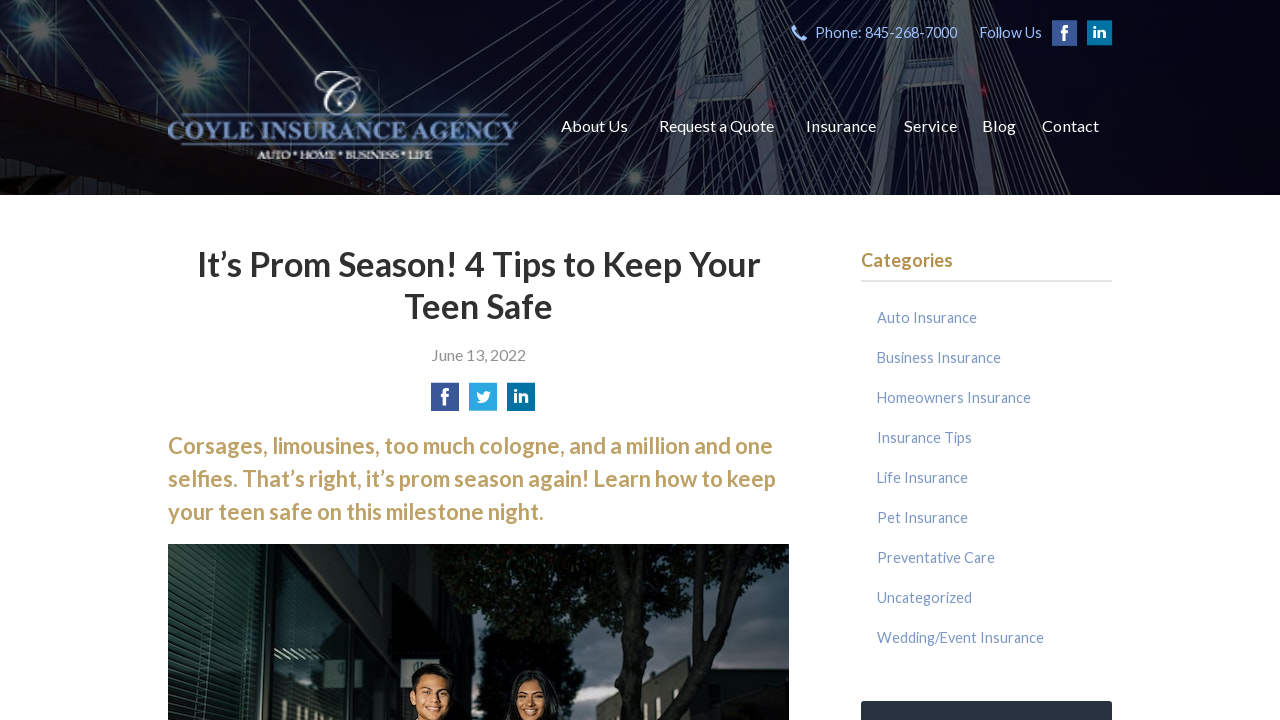

--- FILE ---
content_type: text/html; charset=UTF-8
request_url: https://coyleagency.com/prom-keep-teen-safe/
body_size: 6812
content:
<!DOCTYPE html>
<!--[if lt IE 7]><html class="ie9 ie8 ie7 ie6" lang="en"><![endif]-->
<!--[if IE 7]><html class="ie9 ie8 ie7" lang="en"><![endif]-->
<!--[if IE 8]><html class="ie9 ie8" lang="en"><![endif]-->
<!--[if IE 9]><html class="ie9" lang="en"><![endif]-->
<!--[if gt IE 9]><!--><html lang="en"><!--<![endif]-->
<head>
  <!-- Google Font -->
  <script type="text/javascript">
    WebFontConfig = {
      google: { families: [ 'Lato:400,700,300,400italic:latin' ] }
    };
    (function() {
      var wf = document.createElement('script');
      wf.src = 'https://ajax.googleapis.com/ajax/libs/webfont/1/webfont.js';
      wf.type = 'text/javascript';
      wf.async = 'true';
      var s = document.getElementsByTagName('script')[0];
      s.parentNode.insertBefore(wf, s);
    })();
  </script>

  <meta charset="utf-8">
  <meta http-equiv="X-UA-Compatible" content="IE=edge,chrome=1">
  <meta name="viewport" content="width=device-width, initial-scale=1.0">

  
  <title>It's Prom Season! 4 Tips to Keep Your Teen Safe</title>
  <meta name="description" content="Corsages, limousines, too much cologne, and a million and one selfies. That’s right, it’s prom season again! Learn how to keep your teen safe on this milestone night.">
  <meta property="og:title" content="It's Prom Season! 4 Tips to Keep Your Teen Safe" />
  <meta property="og:description"content="Corsages, limousines, too much cologne, and a million and one selfies. That’s right, it’s prom season again! Learn how to keep your teen safe on this milestone night."/>
  <meta name="twitter:title" content="It's Prom Season! 4 Tips to Keep Your Teen Safe">
  <meta name="twitter:description" content="Corsages, limousines, too much cologne, and a million and one selfies. That’s right, it’s prom season again! Learn how to keep your teen safe on this milestone night.">

  

  <script type="application/ld+json">
  {
    "@context": "https://schema.org",
    "@type": "InsuranceAgency",
    "name": "Coyle Insurance Agency, Inc.",
    "image": "https://sbagents.s3-us-west-2.amazonaws.com/sitebuilder.jpg",
    "@id": "https://coyleagency.com/#InsuranceAgency",
    "url": "https://coyleagency.com",
    "telephone": "845-268-7000",
    "priceRange": "Call for pricing",
    "address": {
      "@type": "PostalAddress",
      "streetAddress": "1 Lake Rd.",
      "addressLocality": "Congers",
      "addressRegion": "NY",
      "postalCode": "10920",
      "addressCountry": "US"
    },
        "sameAs": [
              "https://www.facebook.com/CoyleInsuranceAgency/",              "https://www.linkedin.com/company/coyle-insurance-agency-inc."          ]
  }
  </script>


  
  
  
  <!-- Stylesheets -->
  <link rel="stylesheet" type="text/css" media="all" href="/wp-content/themes/sb2/dist/css/styles.min.css">
  <link rel="stylesheet" href="/wp-content/themes/child-themes/coyleagencycom/style.css?=1569541565" type="text/css" media="screen" />

  <!--[if lt IE 9]>
  <script src="http://html5shim.googlecode.com/svn/trunk/html5.js"></script>
  <![endif]-->

  <meta name='robots' content='max-image-preview:large' />
<link rel='dns-prefetch' href='//ajax.googleapis.com' />
<style id='wp-img-auto-sizes-contain-inline-css' type='text/css'>
img:is([sizes=auto i],[sizes^="auto," i]){contain-intrinsic-size:3000px 1500px}
/*# sourceURL=wp-img-auto-sizes-contain-inline-css */
</style>
<link rel="https://api.w.org/" href="https://coyleagency.com/wp-json/" /><link rel="alternate" title="JSON" type="application/json" href="https://coyleagency.com/wp-json/wp/v2/posts/331" /><link rel="canonical" href="/prom-keep-teen-safe/" />

</head>
<body class="wp-singular post-template-default single single-post postid-331 single-format-standard wp-theme-sb2 wp-child-theme-child-themescoyleagencycom">

<div id="snap-content" class="snap-content">

  
  <div class="mobile-topbar">
    <ul>
      <li><a href="#" aria-label="Menu" class="btn-drawer-trigger"><span class="icon icon-menu"></span></a></li>

      
        <li><a href="tel:845-268-7000"><span class="icon icon-earphone"></span> Call Us</a></li>
      
      <li><a href="/request-a-quote/" onClick="ga('send', 'event', { eventCategory: 'Quote Referral', eventAction: 'Click', eventLabel: 'coyleagency.com/prom-keep-teen-safe/'});"><span class="icon icon-send"></span> Request Quote</a></li>
    </ul>
  </div>

  <div class="image-wrap">

    <div class="topbar">
      <div class="container">
        <div class="float-right">

          <ul class="quicklinks">

    
    <li><a href="tel:845-268-7000"><span class="icon icon-earphone"></span> Phone: 845-268-7000</a></li>

    
</ul>

          
            <ul class="social">

              <li>Follow Us</li>

                              <li><a href="https://www.facebook.com/CoyleInsuranceAgency/" aria-label="Facebook" target="_blank"><span class="icon icon-facebook"></span></a></li>
              
              
                              <li><a href="https://www.linkedin.com/company/coyle-insurance-agency-inc." aria-label="LinkedIn" target="_blank"><span class="icon icon-linkedin"></span></a></li>
              
              
              
              
            </ul>

          
        </div><!-- .float-right -->
      </div><!-- .container -->
    </div><!-- .topbar -->

    <header class="header">
      <div class="container">

        <div class="flex">

          <div class="logo-wrap">
            
<a href="https://coyleagency.com" class="logo custom-logo">
  Coyle Insurance Agency, Inc.</a>
          </div>

          <nav class="nav">
            <ul>
              <li class="page_item page-item-2 page_item_has_children"><a href="/about-us/">About Us</a>
<ul class='children'>
	<li class="page_item page-item-43"><a href="/about-us/companies-we-represent/">Companies We Represent</a></li>
	<li class="page_item page-item-10"><a href="/about-us/why-an-independent-agent/">Why an Independent Agent?</a></li>
	<li class="page_item page-item-65"><a href="/about-us/customer-reviews/">Customer Reviews</a></li>
</ul>
</li>
<li class="page_item page-item-7 page_item_has_children"><a href="/request-a-quote/">Request a Quote</a>
<ul class='children'>
	<li class="page_item page-item-446"><a href="/request-a-quote/quote-auto-insurance/">Quote Auto Insurance</a></li>
</ul>
</li>
<li class="page_item page-item-4 page_item_has_children"><a href="/insurance/">Insurance</a>
<ul class='children'>
	<li class="page_item page-item-11 page_item_has_children"><a href="/insurance/vehicle/">Vehicle</a>
	<ul class='children'>
		<li class="page_item page-item-16"><a href="/insurance/vehicle/auto/">Auto</a></li>
		<li class="page_item page-item-17"><a href="/insurance/vehicle/motorcycle/">Motorcycle</a></li>
		<li class="page_item page-item-18"><a href="/insurance/vehicle/classic-car/">Classic Car</a></li>
		<li class="page_item page-item-19"><a href="/insurance/vehicle/boat-watercraft/">Boat &amp; Watercraft</a></li>
		<li class="page_item page-item-20"><a href="/insurance/vehicle/motorsport-atv/">Motorsport &amp; ATV</a></li>
		<li class="page_item page-item-21"><a href="/insurance/vehicle/rv-motorhome/">RV &amp; Motorhome</a></li>
	</ul>
</li>
	<li class="page_item page-item-12 page_item_has_children"><a href="/insurance/property/">Property</a>
	<ul class='children'>
		<li class="page_item page-item-22"><a href="/insurance/property/homeowners/">Homeowners</a></li>
		<li class="page_item page-item-23"><a href="/insurance/property/renters/">Renters</a></li>
		<li class="page_item page-item-24"><a href="/insurance/property/condo/">Condo</a></li>
		<li class="page_item page-item-25"><a href="/insurance/property/landlord/">Landlord</a></li>
		<li class="page_item page-item-26"><a href="/insurance/property/flood/">Flood</a></li>
		<li class="page_item page-item-27"><a href="/insurance/property/earthquake/">Earthquake</a></li>
		<li class="page_item page-item-28"><a href="/insurance/property/umbrella/">Umbrella</a></li>
	</ul>
</li>
	<li class="page_item page-item-13 page_item_has_children"><a href="/insurance/business/">Business</a>
	<ul class='children'>
		<li class="page_item page-item-29"><a href="/insurance/business/business-owners-policy/">Business Owners Policy</a></li>
		<li class="page_item page-item-30"><a href="/insurance/business/commercial-property/">Commercial Property</a></li>
		<li class="page_item page-item-31"><a href="/insurance/business/commercial-umbrella/">Commercial Umbrella</a></li>
		<li class="page_item page-item-32"><a href="/insurance/business/general-liability/">General Liability</a></li>
		<li class="page_item page-item-33"><a href="/insurance/business/commercial-auto/">Commercial Auto</a></li>
		<li class="page_item page-item-34"><a href="/insurance/business/workers-compensation/">Workers&#8217; Compensation</a></li>
		<li class="page_item page-item-35"><a href="/insurance/business/surety-bonds/">Surety Bonds</a></li>
	</ul>
</li>
	<li class="page_item page-item-14"><a href="/insurance/health/">Health</a></li>
	<li class="page_item page-item-15"><a href="/insurance/life/">Life</a></li>
</ul>
</li>
<li class="page_item page-item-5"><a href="/service/">Service</a></li>
<li class="page_item page-item-8 current_page_parent"><a href="/blog/">Blog</a></li>
<li class="page_item page-item-9"><a href="/contact/">Contact</a></li>
            </ul>
          </nav>

        </div><!-- .flex -->

      </div><!-- .container -->
    </header><!-- .header -->

</div><!-- .image-wrap -->

<div class="main">
    <div class="container">
        <div class="row">

            <article class="col col-8">

                
                <header class="article-header">
                    <h1>It&#8217;s Prom Season! 4 Tips to Keep Your Teen Safe</h1>
                    <p class="text-soften">June 13, 2022</p>

                    <ul class="social">
                        <li>
                            <a class="share" href="https://www.facebook.com/sharer/sharer.php?u=http://coyleagency.com/prom-keep-teen-safe/" aria-label="Share on Facebook">
                                <span class="icon icon-facebook"></span>
                            </a>
                        </li>
                        <li>
                            <a class="share" href="https://twitter.com/intent/tweet?url=http://coyleagency.com/prom-keep-teen-safe/&text=It&#8217;s Prom Season! 4 Tips to Keep Your Teen Safe&hashtags=" aria-label="Share on Twitter">
                                <span class="icon icon-twitter"></span>
                            </a>
                        </li>
                        <li>
                            <a class="share" href="https://www.linkedin.com/shareArticle?mini=true&url=http://coyleagency.com/prom-keep-teen-safe/&title=It&#8217;s Prom Season! 4 Tips to Keep Your Teen Safe&summary=&source=" aria-label="Share on LinkedIn">
                                <span class="icon icon-linkedin"></span>
                            </a>
                        </li>
                    </ul>

                </header>

                <h2><strong>Corsages, limousines, too much cologne, and a million and one selfies. That’s right, it’s prom season again! Learn how to keep your teen safe on this milestone night.</strong></h2>
<p><span style="font-weight: 400;"><img fetchpriority="high" decoding="async" class="alignnone wp-image-332 size-full" src="/wp-content/uploads/2022/02/pexels-juan-vargas-3664688.jpg" alt="Teens at prom" width="621" height="414" /></span></p>
<p><span style="font-weight: 400;">Prom &#8212; a time of exhilaration and celebration for teens eager to get out and enjoy themselves, but a nerve-wracking test of trust for even the most “laid back” parents. When your teen is eager to hang out with their friends and head to the event in style, here are a few important &#8211; non-intrusive &#8211; tips you can use to keep them safe.</span></p>
<h3><strong>Make a Plan and Trust But Verify</strong></h3>
<p><span style="font-weight: 400;">Teens may fib or push curfew now and then, but their parents should know where they are whenever possible. Discuss your expectations for their whereabouts, including when you expect a “check-in” call, clearly and often. Then, make sure that you call them as well. </span></p>
<p><span style="font-weight: 400;">Resist the urge to test your teen and reach out to them if they don’t reach out to you first. Remember, it’s easy to get caught up in conversations with friends, and they can forget for innocent reasons.</span></p>
<h3><strong>Offer to Drive with No Judgment</strong></h3>
<p><span style="font-weight: 400;">Teens don’t want a chaperone, but they need a driver. Make a deal with your teen and their friends that they can call you with no consequences if their other ride option is intoxicated or impaired. </span></p>
<p><span style="font-weight: 400;">When teens know they have a safe way to get home, they’re less likely to chance driving while intoxicated or riding in a car with an impaired driver. If you make yourself a safe ally, friends of your teen that may otherwise be reluctant to approach a parent may confide in you &#8211; ensuring your teen stays safe as well.</span></p>
<h3><strong>Encourage Awareness</strong></h3>
<p><span style="font-weight: 400;">Whether it’s keeping a close eye on their drinks at a party or agreeing to walk as a group to any car parked in an unfamiliar place, there is strength in numbers. Encourage your teen to hang out with friends they know and trust, and to form a plan among themselves for how to help one another get out of questionable situations. </span></p>
<p><span style="font-weight: 400;">While honesty and transparency are an important part of communication with your teen, discuss the possibility of knowingly placing tracking or GPS apps on their phone to help you stay in contact. </span></p>
<h3><strong>Consider A House Party</strong></h3>
<p><span style="font-weight: 400;">Rather than having your teen head to an unfamiliar “after-party” once the prom has concluded, consider letting your teen and their friends stay at your house. This will allow you to keep an eye on the festivities and ensure that any of your teen’s friends that are impaired are in a safe place, and can get home safely as well. This isn’t necessarily an approach that your teen will embrace, but better to make the offer and have it turned down. Teens can be, after all, full of surprises.</span></p>
<p><span style="font-weight: 400;">Prom season is a once-in-a-lifetime experience for teens, and with a watchful, caring parent ready to guide them through it, it will be a great memory as they grow older. </span></p>

                <div class="pagination">
                    <a class="prev" href="/lower-skin-cancer-risk/" rel="prev"><span class="icon icon-chevron-left"></span> 4 Ways to Lower Your Skin Cancer Risk</a>                    <a class="next" href="/travel-protection-insurance/" rel="next"><span class="icon icon-chevron-right"></span> What is Travel Protection Insurance and Do I Need It?</a>                </div>

                
            </article>

            <aside class="sidebar col col-4">

    <div class="sidebar-item sidebar-item-linked-list"><h3>Categories</h3>        <ul>
        	<li class="cat-item cat-item-95"><a href="/category/auto-insurance/">Auto Insurance</a>
</li>
	<li class="cat-item cat-item-92"><a href="/category/business-insurance/">Business Insurance</a>
</li>
	<li class="cat-item cat-item-94"><a href="/category/homeowners-insurance/">Homeowners Insurance</a>
</li>
	<li class="cat-item cat-item-2"><a href="/category/insurance-tips/">Insurance Tips</a>
</li>
	<li class="cat-item cat-item-93"><a href="/category/life-insurance/">Life Insurance</a>
</li>
	<li class="cat-item cat-item-96"><a href="/category/pet-insurance/">Pet Insurance</a>
</li>
	<li class="cat-item cat-item-98"><a href="/category/preventative-care/">Preventative Care</a>
</li>
	<li class="cat-item cat-item-1"><a href="/category/uncategorized/">Uncategorized</a>
</li>
	<li class="cat-item cat-item-97"><a href="/category/wedding-event-insurance/">Wedding/Event Insurance</a>
</li>
        </ul>
        </div>
        <div class="sidebar-item sidebar-item-action">
          <div class="content content-details">
            <h2>Why Wait?</h2><p>Contact us for a free insurance quote now.</p>          </div>
          <div class="content content-action">
              <div class="button-set button-set--block">
                  
                
                    <a href="tel:845-268-7000" class="button white">845-268-7000</a>
                
                <a href="https://coyleagency.com/request-a-quote/" class="button white" onClick="ga('send', 'event', { eventCategory: 'Quote Referral', eventAction: 'Click', eventLabel: 'coyleagency.com/prom-keep-teen-safe/'});">Request a Quote</a>
              </div>
            
          </div>
        </div>
    
</aside>

        </div>
    </div><!-- .container -->
</div>

  <footer class="footer">
    <div class="container">
      <div class="row">

        <div class="col col-8">

          
<h3>Contact Us</h3>
<div class="row">
  <div class="col col-6">
    <span class="map">
      <a href="https://www.google.com/maps/place?q=Coyle+Insurance+Agency%2C+Inc.%2C+1+Lake+Rd.%2C+Congers%2C+NY+10920">
        <img src="https://maps.googleapis.com/maps/api/staticmap?center=1+Lake+Rd.%2C+Congers%2C+NY+10920&markers=color:red%7C1+Lake+Rd.%2C+Congers%2C+NY+10920&zoom=14&size=300x180&key=AIzaSyBInU4S_luVPnZEOQ3j2fsDbK0OeXnmxTM" alt="Google Map of Location" width="300" height="180" />
      </a>
    </span>
  </div>
  <div class="col col-6">
    <p>
      <strong>
        <span class="name">Coyle Insurance Agency, Inc.</span>
      </strong>
    </p>
    <p>
      <a href="https://www.google.com/maps/place?q=Coyle+Insurance+Agency%2C+Inc.%2C+1+Lake+Rd.%2C+Congers%2C+NY+10920">

                  <span>1 Lake Rd.</span><br>
          <span>Congers</span>, <span>NY</span> <span>10920</span>
        
      </a>
    </p>
    <p>

      
        <a href="tel:845-268-7000"><span>Phone: 845-268-7000</span></a><br>
      
      Fax: <span>845-268-0709</span>
    </p>

    
    <ul>
      <li><a href="/service/">Account Service</a></li>
      <li><a href="/contact/">Contact Us</a></li>
    </ul>

  </div>
</div>

        </div>
        <div class="col col-4">

          
  <h3>Follow Us</h3>
  <p></p>
  <ul class="social">

          <li><a href="https://www.facebook.com/CoyleInsuranceAgency/" aria-label="Facebook" target="_blank"><span class="icon icon-facebook"></span></a></li>
    
    
          <li><a href="https://www.linkedin.com/company/coyle-insurance-agency-inc." aria-label="LinkedIn" target="_blank"><span class="icon icon-linkedin"></span></a></li>
    
    
    
    
  </ul>

  
    <h3>Hours of Operation</h3>
    <p>
    
                
          <strong>Monday:</strong> 8:45 am - 4:00 pm<br>

                  
          <strong>Tuesday:</strong> 8:45 am - 4:00 pm<br>

                  
          <strong>Wednesday:</strong> 8:45 am - 4:00 pm<br>

                  
          <strong>Thursday:</strong> 8:45 am - 4:00 pm<br>

                  
          <strong>Friday:</strong> 8:45 am - 4:00 pm<br>

        
      <strong>Saturday and Evening appointments available.</strong><br />
<br />
<a href="https://www.erieinsurance.com/OnlineQuote/?utm_source=coyleagency.com&amp;utm_medium=referral&amp;utm_campaign=get_quote_image&amp;utm_content=indpnt_erieagents#?AgentNumber=NN2461" target="_blank" rel="noopener"><img class="alignright size-full wp-image-58" src="/wp-content/uploads/sites/250/2018/08/Erie-Insurance.png" alt="" width="140" height="119" />
    </p>

  

        </div><!-- .col -->
      </div><!-- .row -->

      <hr>  

      <div class="row">
        <div class="col col-8">
          <p>Copyright &copy; 2026, Coyle Insurance Agency, Inc. All rights reserved.<br>Site by <a href="http://avelient.co" target="_blank">Avelient</a></p>
        </div>
        <div class="col col-4">
          <ul class="legal">
            <li><a href="/privacy-policy/">Privacy Policy</a></li>
            <li><a href="/disclaimer/">Disclaimer</a></li>
          </ul>
        </div>
      </div>

    </div><!-- .container -->
  </footer>

</div><!-- .snap-content -->

<div class="snap-drawers">
  <div class="snap-drawer snap-drawer-left">
    <nav class="snap-drawer-nav">
      <ul>
        <li class="page_item page-item-2 page_item_has_children"><a href="/about-us/">About Us</a>
<ul class='children'>
	<li class="page_item page-item-43"><a href="/about-us/companies-we-represent/">Companies We Represent</a></li>
	<li class="page_item page-item-10"><a href="/about-us/why-an-independent-agent/">Why an Independent Agent?</a></li>
	<li class="page_item page-item-65"><a href="/about-us/customer-reviews/">Customer Reviews</a></li>
</ul>
</li>
<li class="page_item page-item-7 page_item_has_children"><a href="/request-a-quote/">Request a Quote</a>
<ul class='children'>
	<li class="page_item page-item-446"><a href="/request-a-quote/quote-auto-insurance/">Quote Auto Insurance</a></li>
</ul>
</li>
<li class="page_item page-item-4 page_item_has_children"><a href="/insurance/">Insurance</a>
<ul class='children'>
	<li class="page_item page-item-11 page_item_has_children"><a href="/insurance/vehicle/">Vehicle</a>
	<ul class='children'>
		<li class="page_item page-item-16"><a href="/insurance/vehicle/auto/">Auto</a></li>
		<li class="page_item page-item-17"><a href="/insurance/vehicle/motorcycle/">Motorcycle</a></li>
		<li class="page_item page-item-18"><a href="/insurance/vehicle/classic-car/">Classic Car</a></li>
		<li class="page_item page-item-19"><a href="/insurance/vehicle/boat-watercraft/">Boat &amp; Watercraft</a></li>
		<li class="page_item page-item-20"><a href="/insurance/vehicle/motorsport-atv/">Motorsport &amp; ATV</a></li>
		<li class="page_item page-item-21"><a href="/insurance/vehicle/rv-motorhome/">RV &amp; Motorhome</a></li>
	</ul>
</li>
	<li class="page_item page-item-12 page_item_has_children"><a href="/insurance/property/">Property</a>
	<ul class='children'>
		<li class="page_item page-item-22"><a href="/insurance/property/homeowners/">Homeowners</a></li>
		<li class="page_item page-item-23"><a href="/insurance/property/renters/">Renters</a></li>
		<li class="page_item page-item-24"><a href="/insurance/property/condo/">Condo</a></li>
		<li class="page_item page-item-25"><a href="/insurance/property/landlord/">Landlord</a></li>
		<li class="page_item page-item-26"><a href="/insurance/property/flood/">Flood</a></li>
		<li class="page_item page-item-27"><a href="/insurance/property/earthquake/">Earthquake</a></li>
		<li class="page_item page-item-28"><a href="/insurance/property/umbrella/">Umbrella</a></li>
	</ul>
</li>
	<li class="page_item page-item-13 page_item_has_children"><a href="/insurance/business/">Business</a>
	<ul class='children'>
		<li class="page_item page-item-29"><a href="/insurance/business/business-owners-policy/">Business Owners Policy</a></li>
		<li class="page_item page-item-30"><a href="/insurance/business/commercial-property/">Commercial Property</a></li>
		<li class="page_item page-item-31"><a href="/insurance/business/commercial-umbrella/">Commercial Umbrella</a></li>
		<li class="page_item page-item-32"><a href="/insurance/business/general-liability/">General Liability</a></li>
		<li class="page_item page-item-33"><a href="/insurance/business/commercial-auto/">Commercial Auto</a></li>
		<li class="page_item page-item-34"><a href="/insurance/business/workers-compensation/">Workers&#8217; Compensation</a></li>
		<li class="page_item page-item-35"><a href="/insurance/business/surety-bonds/">Surety Bonds</a></li>
	</ul>
</li>
	<li class="page_item page-item-14"><a href="/insurance/health/">Health</a></li>
	<li class="page_item page-item-15"><a href="/insurance/life/">Life</a></li>
</ul>
</li>
<li class="page_item page-item-5"><a href="/service/">Service</a></li>
<li class="page_item page-item-8 current_page_parent"><a href="/blog/">Blog</a></li>
<li class="page_item page-item-9"><a href="/contact/">Contact</a></li>
      </ul>
    </nav>
  </div><!-- .snap-drawer-left -->
  <div class="snap-drawer snap-drawer-right"></div><!-- .snap-drawer-right -->
</div><!-- .snap-drawers -->


<script type="speculationrules">
{"prefetch":[{"source":"document","where":{"and":[{"href_matches":"/*"},{"not":{"href_matches":["/wp-*.php","/wp-admin/*","/wp-content/uploads/sites/250/*","/wp-content/*","/wp-content/plugins/*","/wp-content/themes/child-themes/coyleagencycom/*","/wp-content/themes/sb2/*","/*\\?(.+)"]}},{"not":{"selector_matches":"a[rel~=\"nofollow\"]"}},{"not":{"selector_matches":".no-prefetch, .no-prefetch a"}}]},"eagerness":"conservative"}]}
</script>

<!-- SiteCatalyst code version: H.24.2.
Copyright 1996-2012 Adobe, Inc. All Rights Reserved
More info available at http://www.omniture.com -->
<script language="JavaScript" type="text/javascript" src="https://s3-us-west-2.amazonaws.com/sbagents/sbn/shared-assets/js/s_code.js"></script>
<script language="JavaScript" type="text/javascript"><!--
/* You may give each page an identifying name, server, and channel on the next lines. */
s.eVar26 = "Coyle Insurance Agency, Inc.";
s.pageName="It&#8217;s Prom Season! 4 Tips to Keep Your Teen Safe";
s.channel="";
s.hier1="prom-keep-teen-safe";


/************* DO NOT ALTER ANYTHING BELOW THIS LINE ! **************/
var s_code=s.t();if(s_code)document.write(s_code)//--></script>
<script language="JavaScript" type="text/javascript"><!--
if(navigator.appVersion.indexOf('MSIE')>=0)document.write(unescape('%3C')+'\!-'+'-')
//--></script><noscript><img src="//safeco.d1.sc.omtrdc.net/b/ss/safecocoyleagencycomprod/1/H.24.2--NS/0"
height="1" width="1" border="0" alt="" /></noscript><!--/DO NOT REMOVE/-->
<!-- End SiteCatalyst code version: H.24.2. -->

<!-- Start of SiteCatalyst Click Tracking -->
<script type="text/javascript">
  function recordClickQandI(location, type, cta) {
    // trackingString = pagename_location_type_cta
    // location = string with location on page
    // type =  btn for button, txt for text link, img for image
    // cta = whatever the text is associated with what they click on
    //alert("it&#8217;sPromSeason!4TipsToKeepYourTeenSafe_"+location+"_"+type+"_"+cta);
    var trackingString = "it&#8217;sPromSeason!4TipsToKeepYourTeenSafe_"+location+"_"+type+"_"+cta;
    s.linkTrackVars = "eVar28,prop28,server";
    s.eVar28 = s.prop28 = trackingString;
    s.tl(this, 'o', trackingString);
  }
</script>
<!-- End of SiteCatalyst Click Tracking -->
<script type="text/javascript" src="https://ajax.googleapis.com/ajax/libs/jquery/2.1.3/jquery.min.js" id="jquery-js"></script>

<!-- JavaScript -->
<script src="/shared-assets/js/snap.min.js"></script>
<script src="/wp-content/themes/sb2/dist/js/scripts.min.js"></script>

</body>
</html>


--- FILE ---
content_type: text/css
request_url: https://coyleagency.com/wp-content/themes/child-themes/coyleagencycom/style.css?=1569541565
body_size: 1009
content:
/*
 Theme Name:   Coyle Insurance Agency, Inc.
 Theme URI:    http://coyleagency.com
 Description:  Custom theme alteration created for the SiteBuilder network
 Author:       Avelient
 Author URI:   http://avelient.co
 Template:     sb2
 Version:      1.0
 Tags:         custom-logo, custom-brand-colors
 Text Domain:  sb2-child
*/

/**
 * Custom logo
 */

@media (min-width: 1050px) {
  .header .custom-logo {
    width: 350px !important;
    height: 88px !important;
  }
}
.header .custom-logo {
  background: url("img/logo.png") no-repeat center center;
  background-size: 100% auto;
  max-width: 100%;
  padding: 0;
  /* hide text */
  text-indent: -9999px;
  font-size: 0;
  border: 0 none;
}

@media (min-width: 760px) {
  .header .custom-logo {
    width: 225px;
    height: 56px
  }
}

@media (max-width: 759px) {
  .header .custom-logo {
    width: 400px;
    height: 100px
  }
}

.logo-wrap {
  padding-bottom: 20px
}

@media (-webkit-min-device-pixel-ratio: 2), (min-resolution: 192dpi) {
  .header .custom-logo {
    background: url("img/logo@2x.png") no-repeat center center;
    background-size: 100% auto;
  }
}

.topbar,
.image-wrap .header,
.image-wrap .banner {
  background: rgba(0, 0, 0, 0.65)
}

.banner {
  border-color: rgba(255,255,255,.6)
}

.nav > ul > li > a:hover {
  background: rgba(255,255,255,.2)
}

/**
 * Banner Image
 */
.image-wrap {
  background-image: url("img/banner-image.jpg");
  background-color: #404040;
}

/**
 * Backgrounds
 */
 body,
 .snap-content {
   background: #273140;
 }

.snap-drawers {
  background: #2b63af;
}

.nav ul ul {
  background: #404040;
}

.feature {
  background: #4f627f;
}

.action {
  background: #273140;
}

.sidebar-item-action {
  background: #273140;
}
.sidebar-item-action .content-action {
  background: rgba(0,0,0, 0.25);
}

/**
 * Typography
 */
body,
.text-lead {
  color: #303030;
}

h1, h2, h3, h4, h5, h6 {
  color: #303030;
}
h2 {
  color: rgba(178, 144, 75, .85);
}
h3 {
  color: #B2904B;
  font-weight: bold;
}
h4,
h5,
h6 {
  color: #B2904B
}

a,
h1 a,
h2 a,
h3 a,
h4 a,
h5 a,
h6 a {
  color: #7A97C5;
}
a:hover,
h1 a:hover,
h2 a:hover,
h3 a:hover,
h4 a:hover,
h5 a:hover,
h6 a:hover {
  color: #4F627F;
}

.listing-feature .featured-item {
  color: #303030;
}
.listing-feature .featured-item h2 {
  color: #2b63af;
}

.header .logo,
.banner h1 {
  color: #7a97c5;
}
.header .logo:hover {
  color: #4F627F;
}

.topbar,
.topbar a {
  color: #9EC3FF;
}
.topbar a:hover {
  color: #7A97C5;
}

.footer h3,
.footer a {
  color: #7A97C5;
}
.footer a:hover {
  color: #9EC3FF;
}

/**
 * Buttons
 */
.banner .button,
.button.blue-green,
.sidebar-item-action .content-action .button,
.gform_wrapper .gform_footer input.button,
.gform_wrapper .gform_footer input[type=image],
.gform_wrapper .gform_footer input[type=submit] {
  background-color: #7a97c5;
  color: #fff;
}
.banner .button:hover,
.button.blue-green:hover,
.sidebar-item-action .content-action .button:hover,
.gform_wrapper .gform_footer input.button:hover,
.gform_wrapper .gform_footer input[type=image]:hover,
.gform_wrapper .gform_footer input[type=submit]:hover {
  background-color: #4F627F;
  color: #fff;
}

/**
 * Pagination
 */
.pagination a {
  background: #efefef;
  color: #404040;
}
.pagination a:hover {
  background: #2b63af;
  color: #fff;
}

/**
 * Misc
 */
.sidebar h3,
.listing-feature li {
  border-color: rgba(0,0,0, 0.1);
}
